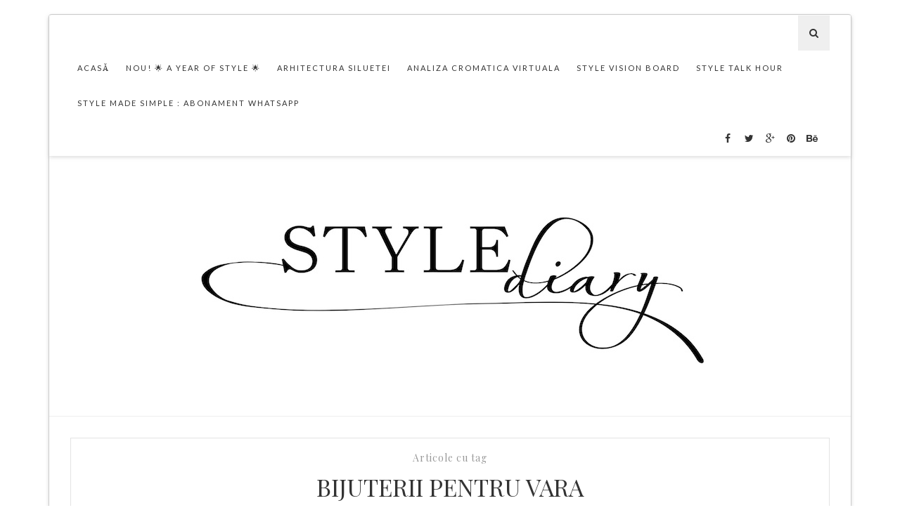

--- FILE ---
content_type: text/html; charset=UTF-8
request_url: https://www.stylediary.ro/wordpress/tag/bijuterii-pentru-vara/
body_size: 8841
content:
<!doctype html>
<!--[if lt IE 7]> <html class="no-js lt-ie9 lt-ie8 lt-ie7" lang="ro-RO"> <![endif]-->
<!--[if IE 7]>    <html class="no-js lt-ie9 lt-ie8" lang="ro-RO"> <![endif]-->
<!--[if IE 8]>    <html class="no-js lt-ie9" lang="ro-RO"> <![endif]-->
<!--[if IE 9]>    <html class="no-js lt-ie10" lang="ro-RO"> <![endif]-->
<!--[if gt IE 8]><!--> <html class="no-js" lang="ro-RO"> <!--<![endif]-->

<head>
<meta http-equiv="Content-Type" content="text/html; charset=UTF-8" />
<meta charset="UTF-8">
<meta name='viewport' content='width=device-width, initial-scale=1, maximum-scale=1, user-scalable=no' />

<link rel="profile" href="http://gmpg.org/xfn/11" />
<link rel="pingback" href="https://www.stylediary.ro/wordpress/xmlrpc.php" />
<link rel="alternate" type="application/rss+xml" title="Style diary RSS Feed" href="https://www.stylediary.ro/wordpress/feed/">

<title>bijuterii pentru vara &#8211; Style diary</title>
<link rel="shortcut icon" href="https://www.stylediary.ro/wordpress/wp-content/themes/falive-themes/images/favicon.ico" type="image/x-icon"><link rel="icon" href="https://www.stylediary.ro/wordpress/wp-content/themes/falive-themes/images/favicon.ico" type="image/x-icon"><link id="jeg-font-cuztomizer" href="https://fonts.googleapis.com/css?family=Droid+Serif%3A400%2C400italic%2C700%7CPlayfair+Display%3A400%2C400italic%2C700%7CLato%3A400%2C400italic%2C700" rel="stylesheet" type="text/css"><meta name='robots' content='max-image-preview:large' />
	<style>img:is([sizes="auto" i], [sizes^="auto," i]) { contain-intrinsic-size: 3000px 1500px }</style>
	<link rel='dns-prefetch' href='//widgetlogic.org' />
<link rel='dns-prefetch' href='//platform-api.sharethis.com' />
<link rel='dns-prefetch' href='//stats.wp.com' />
<link rel="alternate" type="application/rss+xml" title="Style diary &raquo; Flux" href="https://www.stylediary.ro/wordpress/feed/" />
<link rel="alternate" type="application/rss+xml" title="Style diary &raquo; Flux comentarii" href="https://www.stylediary.ro/wordpress/comments/feed/" />
<script type="text/javascript" id="wpp-js" src="https://www.stylediary.ro/wordpress/wp-content/plugins/wordpress-popular-posts/assets/js/wpp.min.js?ver=7.3.6" data-sampling="1" data-sampling-rate="100" data-api-url="https://www.stylediary.ro/wordpress/wp-json/wordpress-popular-posts" data-post-id="0" data-token="eed6728fad" data-lang="0" data-debug="0"></script>
<link rel="alternate" type="application/rss+xml" title="Style diary &raquo; Flux etichetă bijuterii pentru vara" href="https://www.stylediary.ro/wordpress/tag/bijuterii-pentru-vara/feed/" />
<script type="text/javascript">
/* <![CDATA[ */
window._wpemojiSettings = {"baseUrl":"https:\/\/s.w.org\/images\/core\/emoji\/16.0.1\/72x72\/","ext":".png","svgUrl":"https:\/\/s.w.org\/images\/core\/emoji\/16.0.1\/svg\/","svgExt":".svg","source":{"concatemoji":"https:\/\/www.stylediary.ro\/wordpress\/wp-includes\/js\/wp-emoji-release.min.js?ver=6.8.3"}};
/*! This file is auto-generated */
!function(s,n){var o,i,e;function c(e){try{var t={supportTests:e,timestamp:(new Date).valueOf()};sessionStorage.setItem(o,JSON.stringify(t))}catch(e){}}function p(e,t,n){e.clearRect(0,0,e.canvas.width,e.canvas.height),e.fillText(t,0,0);var t=new Uint32Array(e.getImageData(0,0,e.canvas.width,e.canvas.height).data),a=(e.clearRect(0,0,e.canvas.width,e.canvas.height),e.fillText(n,0,0),new Uint32Array(e.getImageData(0,0,e.canvas.width,e.canvas.height).data));return t.every(function(e,t){return e===a[t]})}function u(e,t){e.clearRect(0,0,e.canvas.width,e.canvas.height),e.fillText(t,0,0);for(var n=e.getImageData(16,16,1,1),a=0;a<n.data.length;a++)if(0!==n.data[a])return!1;return!0}function f(e,t,n,a){switch(t){case"flag":return n(e,"\ud83c\udff3\ufe0f\u200d\u26a7\ufe0f","\ud83c\udff3\ufe0f\u200b\u26a7\ufe0f")?!1:!n(e,"\ud83c\udde8\ud83c\uddf6","\ud83c\udde8\u200b\ud83c\uddf6")&&!n(e,"\ud83c\udff4\udb40\udc67\udb40\udc62\udb40\udc65\udb40\udc6e\udb40\udc67\udb40\udc7f","\ud83c\udff4\u200b\udb40\udc67\u200b\udb40\udc62\u200b\udb40\udc65\u200b\udb40\udc6e\u200b\udb40\udc67\u200b\udb40\udc7f");case"emoji":return!a(e,"\ud83e\udedf")}return!1}function g(e,t,n,a){var r="undefined"!=typeof WorkerGlobalScope&&self instanceof WorkerGlobalScope?new OffscreenCanvas(300,150):s.createElement("canvas"),o=r.getContext("2d",{willReadFrequently:!0}),i=(o.textBaseline="top",o.font="600 32px Arial",{});return e.forEach(function(e){i[e]=t(o,e,n,a)}),i}function t(e){var t=s.createElement("script");t.src=e,t.defer=!0,s.head.appendChild(t)}"undefined"!=typeof Promise&&(o="wpEmojiSettingsSupports",i=["flag","emoji"],n.supports={everything:!0,everythingExceptFlag:!0},e=new Promise(function(e){s.addEventListener("DOMContentLoaded",e,{once:!0})}),new Promise(function(t){var n=function(){try{var e=JSON.parse(sessionStorage.getItem(o));if("object"==typeof e&&"number"==typeof e.timestamp&&(new Date).valueOf()<e.timestamp+604800&&"object"==typeof e.supportTests)return e.supportTests}catch(e){}return null}();if(!n){if("undefined"!=typeof Worker&&"undefined"!=typeof OffscreenCanvas&&"undefined"!=typeof URL&&URL.createObjectURL&&"undefined"!=typeof Blob)try{var e="postMessage("+g.toString()+"("+[JSON.stringify(i),f.toString(),p.toString(),u.toString()].join(",")+"));",a=new Blob([e],{type:"text/javascript"}),r=new Worker(URL.createObjectURL(a),{name:"wpTestEmojiSupports"});return void(r.onmessage=function(e){c(n=e.data),r.terminate(),t(n)})}catch(e){}c(n=g(i,f,p,u))}t(n)}).then(function(e){for(var t in e)n.supports[t]=e[t],n.supports.everything=n.supports.everything&&n.supports[t],"flag"!==t&&(n.supports.everythingExceptFlag=n.supports.everythingExceptFlag&&n.supports[t]);n.supports.everythingExceptFlag=n.supports.everythingExceptFlag&&!n.supports.flag,n.DOMReady=!1,n.readyCallback=function(){n.DOMReady=!0}}).then(function(){return e}).then(function(){var e;n.supports.everything||(n.readyCallback(),(e=n.source||{}).concatemoji?t(e.concatemoji):e.wpemoji&&e.twemoji&&(t(e.twemoji),t(e.wpemoji)))}))}((window,document),window._wpemojiSettings);
/* ]]> */
</script>
<style id='wp-emoji-styles-inline-css' type='text/css'>

	img.wp-smiley, img.emoji {
		display: inline !important;
		border: none !important;
		box-shadow: none !important;
		height: 1em !important;
		width: 1em !important;
		margin: 0 0.07em !important;
		vertical-align: -0.1em !important;
		background: none !important;
		padding: 0 !important;
	}
</style>
<link rel='stylesheet' id='wp-block-library-css' href='https://www.stylediary.ro/wordpress/wp-includes/css/dist/block-library/style.min.css?ver=6.8.3' type='text/css' media='all' />
<style id='classic-theme-styles-inline-css' type='text/css'>
/*! This file is auto-generated */
.wp-block-button__link{color:#fff;background-color:#32373c;border-radius:9999px;box-shadow:none;text-decoration:none;padding:calc(.667em + 2px) calc(1.333em + 2px);font-size:1.125em}.wp-block-file__button{background:#32373c;color:#fff;text-decoration:none}
</style>
<link rel='stylesheet' id='mediaelement-css' href='https://www.stylediary.ro/wordpress/wp-includes/js/mediaelement/mediaelementplayer-legacy.min.css?ver=4.2.17' type='text/css' media='all' />
<link rel='stylesheet' id='wp-mediaelement-css' href='https://www.stylediary.ro/wordpress/wp-includes/js/mediaelement/wp-mediaelement.min.css?ver=6.8.3' type='text/css' media='all' />
<style id='jetpack-sharing-buttons-style-inline-css' type='text/css'>
.jetpack-sharing-buttons__services-list{display:flex;flex-direction:row;flex-wrap:wrap;gap:0;list-style-type:none;margin:5px;padding:0}.jetpack-sharing-buttons__services-list.has-small-icon-size{font-size:12px}.jetpack-sharing-buttons__services-list.has-normal-icon-size{font-size:16px}.jetpack-sharing-buttons__services-list.has-large-icon-size{font-size:24px}.jetpack-sharing-buttons__services-list.has-huge-icon-size{font-size:36px}@media print{.jetpack-sharing-buttons__services-list{display:none!important}}.editor-styles-wrapper .wp-block-jetpack-sharing-buttons{gap:0;padding-inline-start:0}ul.jetpack-sharing-buttons__services-list.has-background{padding:1.25em 2.375em}
</style>
<link rel='stylesheet' id='block-widget-css' href='https://www.stylediary.ro/wordpress/wp-content/plugins/widget-logic/block_widget/css/widget.css?ver=1768279742' type='text/css' media='all' />
<style id='global-styles-inline-css' type='text/css'>
:root{--wp--preset--aspect-ratio--square: 1;--wp--preset--aspect-ratio--4-3: 4/3;--wp--preset--aspect-ratio--3-4: 3/4;--wp--preset--aspect-ratio--3-2: 3/2;--wp--preset--aspect-ratio--2-3: 2/3;--wp--preset--aspect-ratio--16-9: 16/9;--wp--preset--aspect-ratio--9-16: 9/16;--wp--preset--color--black: #000000;--wp--preset--color--cyan-bluish-gray: #abb8c3;--wp--preset--color--white: #ffffff;--wp--preset--color--pale-pink: #f78da7;--wp--preset--color--vivid-red: #cf2e2e;--wp--preset--color--luminous-vivid-orange: #ff6900;--wp--preset--color--luminous-vivid-amber: #fcb900;--wp--preset--color--light-green-cyan: #7bdcb5;--wp--preset--color--vivid-green-cyan: #00d084;--wp--preset--color--pale-cyan-blue: #8ed1fc;--wp--preset--color--vivid-cyan-blue: #0693e3;--wp--preset--color--vivid-purple: #9b51e0;--wp--preset--gradient--vivid-cyan-blue-to-vivid-purple: linear-gradient(135deg,rgba(6,147,227,1) 0%,rgb(155,81,224) 100%);--wp--preset--gradient--light-green-cyan-to-vivid-green-cyan: linear-gradient(135deg,rgb(122,220,180) 0%,rgb(0,208,130) 100%);--wp--preset--gradient--luminous-vivid-amber-to-luminous-vivid-orange: linear-gradient(135deg,rgba(252,185,0,1) 0%,rgba(255,105,0,1) 100%);--wp--preset--gradient--luminous-vivid-orange-to-vivid-red: linear-gradient(135deg,rgba(255,105,0,1) 0%,rgb(207,46,46) 100%);--wp--preset--gradient--very-light-gray-to-cyan-bluish-gray: linear-gradient(135deg,rgb(238,238,238) 0%,rgb(169,184,195) 100%);--wp--preset--gradient--cool-to-warm-spectrum: linear-gradient(135deg,rgb(74,234,220) 0%,rgb(151,120,209) 20%,rgb(207,42,186) 40%,rgb(238,44,130) 60%,rgb(251,105,98) 80%,rgb(254,248,76) 100%);--wp--preset--gradient--blush-light-purple: linear-gradient(135deg,rgb(255,206,236) 0%,rgb(152,150,240) 100%);--wp--preset--gradient--blush-bordeaux: linear-gradient(135deg,rgb(254,205,165) 0%,rgb(254,45,45) 50%,rgb(107,0,62) 100%);--wp--preset--gradient--luminous-dusk: linear-gradient(135deg,rgb(255,203,112) 0%,rgb(199,81,192) 50%,rgb(65,88,208) 100%);--wp--preset--gradient--pale-ocean: linear-gradient(135deg,rgb(255,245,203) 0%,rgb(182,227,212) 50%,rgb(51,167,181) 100%);--wp--preset--gradient--electric-grass: linear-gradient(135deg,rgb(202,248,128) 0%,rgb(113,206,126) 100%);--wp--preset--gradient--midnight: linear-gradient(135deg,rgb(2,3,129) 0%,rgb(40,116,252) 100%);--wp--preset--font-size--small: 13px;--wp--preset--font-size--medium: 20px;--wp--preset--font-size--large: 36px;--wp--preset--font-size--x-large: 42px;--wp--preset--spacing--20: 0.44rem;--wp--preset--spacing--30: 0.67rem;--wp--preset--spacing--40: 1rem;--wp--preset--spacing--50: 1.5rem;--wp--preset--spacing--60: 2.25rem;--wp--preset--spacing--70: 3.38rem;--wp--preset--spacing--80: 5.06rem;--wp--preset--shadow--natural: 6px 6px 9px rgba(0, 0, 0, 0.2);--wp--preset--shadow--deep: 12px 12px 50px rgba(0, 0, 0, 0.4);--wp--preset--shadow--sharp: 6px 6px 0px rgba(0, 0, 0, 0.2);--wp--preset--shadow--outlined: 6px 6px 0px -3px rgba(255, 255, 255, 1), 6px 6px rgba(0, 0, 0, 1);--wp--preset--shadow--crisp: 6px 6px 0px rgba(0, 0, 0, 1);}:where(.is-layout-flex){gap: 0.5em;}:where(.is-layout-grid){gap: 0.5em;}body .is-layout-flex{display: flex;}.is-layout-flex{flex-wrap: wrap;align-items: center;}.is-layout-flex > :is(*, div){margin: 0;}body .is-layout-grid{display: grid;}.is-layout-grid > :is(*, div){margin: 0;}:where(.wp-block-columns.is-layout-flex){gap: 2em;}:where(.wp-block-columns.is-layout-grid){gap: 2em;}:where(.wp-block-post-template.is-layout-flex){gap: 1.25em;}:where(.wp-block-post-template.is-layout-grid){gap: 1.25em;}.has-black-color{color: var(--wp--preset--color--black) !important;}.has-cyan-bluish-gray-color{color: var(--wp--preset--color--cyan-bluish-gray) !important;}.has-white-color{color: var(--wp--preset--color--white) !important;}.has-pale-pink-color{color: var(--wp--preset--color--pale-pink) !important;}.has-vivid-red-color{color: var(--wp--preset--color--vivid-red) !important;}.has-luminous-vivid-orange-color{color: var(--wp--preset--color--luminous-vivid-orange) !important;}.has-luminous-vivid-amber-color{color: var(--wp--preset--color--luminous-vivid-amber) !important;}.has-light-green-cyan-color{color: var(--wp--preset--color--light-green-cyan) !important;}.has-vivid-green-cyan-color{color: var(--wp--preset--color--vivid-green-cyan) !important;}.has-pale-cyan-blue-color{color: var(--wp--preset--color--pale-cyan-blue) !important;}.has-vivid-cyan-blue-color{color: var(--wp--preset--color--vivid-cyan-blue) !important;}.has-vivid-purple-color{color: var(--wp--preset--color--vivid-purple) !important;}.has-black-background-color{background-color: var(--wp--preset--color--black) !important;}.has-cyan-bluish-gray-background-color{background-color: var(--wp--preset--color--cyan-bluish-gray) !important;}.has-white-background-color{background-color: var(--wp--preset--color--white) !important;}.has-pale-pink-background-color{background-color: var(--wp--preset--color--pale-pink) !important;}.has-vivid-red-background-color{background-color: var(--wp--preset--color--vivid-red) !important;}.has-luminous-vivid-orange-background-color{background-color: var(--wp--preset--color--luminous-vivid-orange) !important;}.has-luminous-vivid-amber-background-color{background-color: var(--wp--preset--color--luminous-vivid-amber) !important;}.has-light-green-cyan-background-color{background-color: var(--wp--preset--color--light-green-cyan) !important;}.has-vivid-green-cyan-background-color{background-color: var(--wp--preset--color--vivid-green-cyan) !important;}.has-pale-cyan-blue-background-color{background-color: var(--wp--preset--color--pale-cyan-blue) !important;}.has-vivid-cyan-blue-background-color{background-color: var(--wp--preset--color--vivid-cyan-blue) !important;}.has-vivid-purple-background-color{background-color: var(--wp--preset--color--vivid-purple) !important;}.has-black-border-color{border-color: var(--wp--preset--color--black) !important;}.has-cyan-bluish-gray-border-color{border-color: var(--wp--preset--color--cyan-bluish-gray) !important;}.has-white-border-color{border-color: var(--wp--preset--color--white) !important;}.has-pale-pink-border-color{border-color: var(--wp--preset--color--pale-pink) !important;}.has-vivid-red-border-color{border-color: var(--wp--preset--color--vivid-red) !important;}.has-luminous-vivid-orange-border-color{border-color: var(--wp--preset--color--luminous-vivid-orange) !important;}.has-luminous-vivid-amber-border-color{border-color: var(--wp--preset--color--luminous-vivid-amber) !important;}.has-light-green-cyan-border-color{border-color: var(--wp--preset--color--light-green-cyan) !important;}.has-vivid-green-cyan-border-color{border-color: var(--wp--preset--color--vivid-green-cyan) !important;}.has-pale-cyan-blue-border-color{border-color: var(--wp--preset--color--pale-cyan-blue) !important;}.has-vivid-cyan-blue-border-color{border-color: var(--wp--preset--color--vivid-cyan-blue) !important;}.has-vivid-purple-border-color{border-color: var(--wp--preset--color--vivid-purple) !important;}.has-vivid-cyan-blue-to-vivid-purple-gradient-background{background: var(--wp--preset--gradient--vivid-cyan-blue-to-vivid-purple) !important;}.has-light-green-cyan-to-vivid-green-cyan-gradient-background{background: var(--wp--preset--gradient--light-green-cyan-to-vivid-green-cyan) !important;}.has-luminous-vivid-amber-to-luminous-vivid-orange-gradient-background{background: var(--wp--preset--gradient--luminous-vivid-amber-to-luminous-vivid-orange) !important;}.has-luminous-vivid-orange-to-vivid-red-gradient-background{background: var(--wp--preset--gradient--luminous-vivid-orange-to-vivid-red) !important;}.has-very-light-gray-to-cyan-bluish-gray-gradient-background{background: var(--wp--preset--gradient--very-light-gray-to-cyan-bluish-gray) !important;}.has-cool-to-warm-spectrum-gradient-background{background: var(--wp--preset--gradient--cool-to-warm-spectrum) !important;}.has-blush-light-purple-gradient-background{background: var(--wp--preset--gradient--blush-light-purple) !important;}.has-blush-bordeaux-gradient-background{background: var(--wp--preset--gradient--blush-bordeaux) !important;}.has-luminous-dusk-gradient-background{background: var(--wp--preset--gradient--luminous-dusk) !important;}.has-pale-ocean-gradient-background{background: var(--wp--preset--gradient--pale-ocean) !important;}.has-electric-grass-gradient-background{background: var(--wp--preset--gradient--electric-grass) !important;}.has-midnight-gradient-background{background: var(--wp--preset--gradient--midnight) !important;}.has-small-font-size{font-size: var(--wp--preset--font-size--small) !important;}.has-medium-font-size{font-size: var(--wp--preset--font-size--medium) !important;}.has-large-font-size{font-size: var(--wp--preset--font-size--large) !important;}.has-x-large-font-size{font-size: var(--wp--preset--font-size--x-large) !important;}
:where(.wp-block-post-template.is-layout-flex){gap: 1.25em;}:where(.wp-block-post-template.is-layout-grid){gap: 1.25em;}
:where(.wp-block-columns.is-layout-flex){gap: 2em;}:where(.wp-block-columns.is-layout-grid){gap: 2em;}
:root :where(.wp-block-pullquote){font-size: 1.5em;line-height: 1.6;}
</style>
<link rel='stylesheet' id='jeg-fontawesome-css' href='https://www.stylediary.ro/wordpress/wp-content/themes/falive-themes/css/fontawesome/css/font-awesome.min.css?ver=1.0.1' type='text/css' media='all' />
<link rel='stylesheet' id='jeg-flexslider-css' href='https://www.stylediary.ro/wordpress/wp-content/themes/falive-themes/css/flexslider/flexslider.css?ver=1.0.1' type='text/css' media='all' />
<link rel='stylesheet' id='jeg-owlcarousel-css' href='https://www.stylediary.ro/wordpress/wp-content/themes/falive-themes/css/owl-carousel/owl.carousel.css?ver=1.0.1' type='text/css' media='all' />
<link rel='stylesheet' id='jeg-owltheme-css' href='https://www.stylediary.ro/wordpress/wp-content/themes/falive-themes/css/owl-carousel/owl.theme.css?ver=1.0.1' type='text/css' media='all' />
<link rel='stylesheet' id='jeg-owltransitions-css' href='https://www.stylediary.ro/wordpress/wp-content/themes/falive-themes/css/owl-carousel/owl.transitions.css?ver=1.0.1' type='text/css' media='all' />
<link rel='stylesheet' id='jeg-main-css' href='https://www.stylediary.ro/wordpress/wp-content/themes/falive-themes/style.css?ver=1.0.1' type='text/css' media='all' />
<link rel='stylesheet' id='jeg-responsive-css' href='https://www.stylediary.ro/wordpress/wp-content/themes/falive-themes/css/responsive.css?ver=1.0.1' type='text/css' media='all' />
<link rel='stylesheet' id='tablepress-default-css' href='https://www.stylediary.ro/wordpress/wp-content/plugins/tablepress/css/build/default.css?ver=3.2.6' type='text/css' media='all' />
<link rel='stylesheet' id='sib-front-css-css' href='https://www.stylediary.ro/wordpress/wp-content/plugins/mailin/css/mailin-front.css?ver=6.8.3' type='text/css' media='all' />
<script type="text/javascript" src="https://www.stylediary.ro/wordpress/wp-includes/js/jquery/jquery.min.js?ver=3.7.1" id="jquery-core-js"></script>
<script type="text/javascript" src="https://www.stylediary.ro/wordpress/wp-includes/js/jquery/jquery-migrate.min.js?ver=3.4.1" id="jquery-migrate-js"></script>
<script type="text/javascript" src="//platform-api.sharethis.com/js/sharethis.js#source=googleanalytics-wordpress#product=ga&amp;property=5fbd586f1856610013829c30" id="googleanalytics-platform-sharethis-js"></script>
<script type="text/javascript" src="https://www.stylediary.ro/wordpress/wp-content/plugins/standard-widget-extensions/js/jquery.cookie.js?ver=6.8.3" id="jquery-cookie-js"></script>
<script type="text/javascript" id="sib-front-js-js-extra">
/* <![CDATA[ */
var sibErrMsg = {"invalidMail":"Please fill out valid email address","requiredField":"Please fill out required fields","invalidDateFormat":"Please fill out valid date format","invalidSMSFormat":"Please fill out valid phone number"};
var ajax_sib_front_object = {"ajax_url":"https:\/\/www.stylediary.ro\/wordpress\/wp-admin\/admin-ajax.php","ajax_nonce":"71c5d98ecc","flag_url":"https:\/\/www.stylediary.ro\/wordpress\/wp-content\/plugins\/mailin\/img\/flags\/"};
/* ]]> */
</script>
<script type="text/javascript" src="https://www.stylediary.ro/wordpress/wp-content/plugins/mailin/js/mailin-front.js?ver=1768538621" id="sib-front-js-js"></script>
<link rel="https://api.w.org/" href="https://www.stylediary.ro/wordpress/wp-json/" /><link rel="alternate" title="JSON" type="application/json" href="https://www.stylediary.ro/wordpress/wp-json/wp/v2/tags/2766" /><link rel="EditURI" type="application/rsd+xml" title="RSD" href="https://www.stylediary.ro/wordpress/xmlrpc.php?rsd" />
<meta name="generator" content="WordPress 6.8.3" />

<style type="text/css">
        .hm-swe-resize-message {
        height: 50%;
        width: 50%;
        margin: auto;
        position: absolute;
        top: 0; left: 0; bottom: 0; right: 0;
        z-index: 99999;

        color: white;
    }

    .hm-swe-modal-background {
        position: fixed;
        top: 0; left: 0; 	bottom: 0; right: 0;
        background: none repeat scroll 0% 0% rgba(0, 0, 0, 0.85);
        z-index: 99998;
        display: none;
    }
</style>
    <!-- Uncomplicated SEO WordPress Plugin -->
<link rel='icon' href='http://www.stylediary.ro/wordpress/wp-content/uploads/2015/09/favicon1.jpg'>
<meta name='author' content='https://www.facebook.com/markovitsirina' />
<meta property='og:title' content='bijuterii pentru vara &#8211; ' />
<meta property='og:description' content='' />
<meta property='og:type' content='website' />
<meta property='og:image' content='' />
<meta property='og:url' content='https://www.stylediary.ro/wordpress/tag/bijuterii-pentru-vara/' />
	<style>img#wpstats{display:none}</style>
		            <style id="wpp-loading-animation-styles">@-webkit-keyframes bgslide{from{background-position-x:0}to{background-position-x:-200%}}@keyframes bgslide{from{background-position-x:0}to{background-position-x:-200%}}.wpp-widget-block-placeholder,.wpp-shortcode-placeholder{margin:0 auto;width:60px;height:3px;background:#dd3737;background:linear-gradient(90deg,#dd3737 0%,#571313 10%,#dd3737 100%);background-size:200% auto;border-radius:3px;-webkit-animation:bgslide 1s infinite linear;animation:bgslide 1s infinite linear}</style>
                <style type="text/css">

                
    /***  HEADER LAYOUT 1  ***/
    #heading.first-nav .logo-wrapper a {padding: 80px 0 60px}
    
                
                    
        
            
    /***  HEADER LAYOUT 2  ***/
        
            
                    
        
    /***  HEADER LAYOUT 3  ***/
    #heading.third-nav .logo-wrapper {padding: 80px 0 80px}
    
                
                    
        
            
    /***  HEADER LAYOUT 4  ***/
    #heading.four-nav .logo-wrapper {padding: 80px 0 80px}
    
                
                    
        
            
    /***  HEADER LAYOUT 5  ***/
    #heading.fifth-nav .logo-wrapper {padding: 80px 0 80px}
    
                
                    
        
            
    /***  MOBILE  ***/
                
    /***  SIDEBAR  ***/
        
    /***  FOOTER  ***/
        
    /***  WEBSITE BACKGROUND  ***/
        
    /***  CUSTOM FONTS  ***/
    
        /*** Global Font ***/
        body, input, textarea, button, select, label {
            font-family: Droid Serif;
        }
    
        /*** Heading ***/
        article .content-title, .meta-article-header, .widget h1.widget-title, .footerwidget-title h3, .entry h1, .entry h2, .entry h3, .entry h4, .entry h5, .entry h6, article .content-meta, .line-heading, h1, h2, h3, h4, h5,h6, .category-header span
        {
            font-family: Playfair Display;
        }
    
        /*** Menu ***/
        #heading .navigation, #heading .mobile-menu, .second-footer .footer-nav {
            font-family: Lato;
        }
    
    /***  CUSTOM CSS  ***/
    
    </style><script>
(function() {
	(function (i, s, o, g, r, a, m) {
		i['GoogleAnalyticsObject'] = r;
		i[r] = i[r] || function () {
				(i[r].q = i[r].q || []).push(arguments)
			}, i[r].l = 1 * new Date();
		a = s.createElement(o),
			m = s.getElementsByTagName(o)[0];
		a.async = 1;
		a.src = g;
		m.parentNode.insertBefore(a, m)
	})(window, document, 'script', 'https://google-analytics.com/analytics.js', 'ga');

	ga('create', 'UA-53040271-1', 'auto');
			ga('send', 'pageview');
	})();
</script>
<!-- Facebook Pixel Code -->
<script>
!function(f,b,e,v,n,t,s){if(f.fbq)return;n=f.fbq=function(){n.callMethod?
n.callMethod.apply(n,arguments):n.queue.push(arguments)};if(!f._fbq)f._fbq=n;
n.push=n;n.loaded=!0;n.version='2.0';n.queue=[];t=b.createElement(e);t.async=!0;
t.src=v;s=b.getElementsByTagName(e)[0];s.parentNode.insertBefore(t,s)}(window,
document,'script','https://connect.facebook.net/en_US/fbevents.js');
fbq('init', '1270983686253588');
fbq('track', 'PageView');
</script>
<noscript><img height="1" width="1" style="display:none"
src="https://www.facebook.com/tr?id=1270983686253588&ev=PageView&noscript=1"
/></noscript>
<!-- DO NOT MODIFY -->
<!-- End Facebook Pixel Code -->
</head>

<body class="archive tag tag-bijuterii-pentru-vara tag-2766 wp-theme-falive-themes">
    <div id="wrapper" class="boxed">

    <!-- HEADER LAYOUT 1  -->
    <div id="heading" class="first-nav">
        <div class="nav-helper"></div>
        <div class="nav-container">
            <div class="nav-wrapper">
                <div class="container group">

                    <div class="mobile-navigation">
                        <i class="fa fa-bars"></i>
                    </div>

                    <div class="mobile-menu">
                        <ul id="menu-meniu-sus-desktop" class="menu"><li id="menu-item-16786" class="menu-item menu-item-type-post_type menu-item-object-page menu-item-home menu-item-16786"><a href="https://www.stylediary.ro/wordpress/">Acasă</a></li>
<li id="menu-item-24177" class="menu-item menu-item-type-post_type menu-item-object-page menu-item-24177"><a href="https://www.stylediary.ro/wordpress/nou-a-year-of-style/">NOU! 🌟 A YEAR OF STYLE 🌟</a></li>
<li id="menu-item-24141" class="menu-item menu-item-type-post_type menu-item-object-page menu-item-24141"><a href="https://www.stylediary.ro/wordpress/arhitectura-siluetei/">Arhitectura siluetei</a></li>
<li id="menu-item-23951" class="menu-item menu-item-type-post_type menu-item-object-page menu-item-23951"><a href="https://www.stylediary.ro/wordpress/analiza-cromatica-virtuala/">Analiza cromatica virtuala</a></li>
<li id="menu-item-23142" class="menu-item menu-item-type-post_type menu-item-object-page menu-item-23142"><a href="https://www.stylediary.ro/wordpress/style-vision-board-un-nou-serviciu-11/">Style Vision Board</a></li>
<li id="menu-item-23361" class="menu-item menu-item-type-post_type menu-item-object-page menu-item-23361"><a href="https://www.stylediary.ro/wordpress/prima-pagina/nou-style-talk-hour/">STYLE TALK HOUR</a></li>
<li id="menu-item-23145" class="menu-item menu-item-type-post_type menu-item-object-page menu-item-23145"><a href="https://www.stylediary.ro/wordpress/nou-style-made-simple-abonament-lunar-prin-whatsapp/">STYLE MADE SIMPLE : abonament whatsapp</a></li>
</ul>                    </div>

                    <div class="nav-search">
                        <i class="fa fa-search"></i>
                        <div class="searchbox">
                            <form class="searchform" method="get" action="https://www.stylediary.ro/wordpress/">
    <input type="text" autocomplete="off" id="s" name="s" placeholder="Introdu text si Enter pentru cautare">
</form>                        </div>
                    </div>

                    <div class="navigation">
                        <ul id="menu-meniu-sus-desktop-1" class="menu"><li class="menu-item menu-item-type-post_type menu-item-object-page menu-item-home menu-item-16786"><a href="https://www.stylediary.ro/wordpress/">Acasă</a></li>
<li class="menu-item menu-item-type-post_type menu-item-object-page menu-item-24177"><a href="https://www.stylediary.ro/wordpress/nou-a-year-of-style/">NOU! 🌟 A YEAR OF STYLE 🌟</a></li>
<li class="menu-item menu-item-type-post_type menu-item-object-page menu-item-24141"><a href="https://www.stylediary.ro/wordpress/arhitectura-siluetei/">Arhitectura siluetei</a></li>
<li class="menu-item menu-item-type-post_type menu-item-object-page menu-item-23951"><a href="https://www.stylediary.ro/wordpress/analiza-cromatica-virtuala/">Analiza cromatica virtuala</a></li>
<li class="menu-item menu-item-type-post_type menu-item-object-page menu-item-23142"><a href="https://www.stylediary.ro/wordpress/style-vision-board-un-nou-serviciu-11/">Style Vision Board</a></li>
<li class="menu-item menu-item-type-post_type menu-item-object-page menu-item-23361"><a href="https://www.stylediary.ro/wordpress/prima-pagina/nou-style-talk-hour/">STYLE TALK HOUR</a></li>
<li class="menu-item menu-item-type-post_type menu-item-object-page menu-item-23145"><a href="https://www.stylediary.ro/wordpress/nou-style-made-simple-abonament-lunar-prin-whatsapp/">STYLE MADE SIMPLE : abonament whatsapp</a></li>
</ul>                    </div>

                    <div class="nav-social">
                        <ul class="socials "><li><a target='_blank' href='http://fb.me/jegtheme' class='social-facebook'><i class='fa fa-facebook'></i></a></li><li><a target='_blank' href='http://twitter.com/jegtheme' class='social-twitter'><i class='fa fa-twitter'></i></a></li><li><a target='_blank' href='https://www.google.com/+Jegtheme' class='social-googleplus'><i class='fa fa-google-plus'></i></a></li><li><a target='_blank' href='https://www.pinterest.com/jegtheme/' class='social-pinterest'><i class='fa fa-pinterest'></i></a></li><li><a target='_blank' href='https://www.behance.net/jegtheme' class='social-behance'><i class='fa fa-behance'></i></a></li></ul>                    </div>
                </div>
            </div>
        </div>
        <div class="logo-wrapper">
            <div class="container">
                <a title="Style diary" href="https://www.stylediary.ro/wordpress">
                    <img class="logo-desktop" src="https://www.stylediary.ro/wordpress/wp-content/themes/falive-themes/images/logo.png" data-at2x="https://www.stylediary.ro/wordpress/wp-content/themes/falive-themes/images/logo@2x.png" alt="Style diary">
                    <img class="logo-mobile"  src="https://www.stylediary.ro/wordpress/wp-content/themes/falive-themes/images/logo.png" data-at2x="https://www.stylediary.ro/wordpress/wp-content/themes/falive-themes/images/logo@2x.png" alt="Style diary">
                </a>
            </div>
        </div>
    </div>
    <!-- END: HEADER LAYOUT 1 -->
    
    <!-- content -->
    <div id="post-wrapper" class="fullwidth">
        <div class="container">

            <div class="category-header">
    <span>Articole cu tag</span>
    <h2>bijuterii pentru vara</h2>
</div>
            
<div class="post-container">
    <div class="main-post">
    
<article id="post-14769" class="short-content post-14769 post type-post status-publish format-standard hentry category-shoes-and-bags tag-accesorii tag-accesorii-in-tendinte tag-bijuterii-pentru-vara tag-bratari-impletite tag-concurs-style-diary tag-diva-charms" data-article-type="">
    <div class="content-header-single">
        <div class="content-meta">
    <span class="meta-author">De <a href="https://www.stylediary.ro/wordpress/author/admin/">Irina Markovits</a></span>
    <span class="meta-date">21 iulie 2014</span>
    <span class="meta-category">in <a href="https://www.stylediary.ro/wordpress/category/shoes-and-bags/" rel="category tag">Shoes, bags and the rest</a></span>
</div>
        <h2 class="content-title">
            <a href="https://www.stylediary.ro/wordpress/2014/07/21/pentru-sipetul-cu-bijuterii-concurs-diva-charms-si-style-diary/" rel="bookmark">Pentru sipetul cu bijuterii: concurs Diva Charms si Style Diary</a>
        </h2>

        <span class="content-separator"></span>

           </div>

    <div class="entry">
        <p>In urma cu exact 2 ani scriam pe blog despre Diva Charms, un site care abia se lansa la vremea respectiva, un loc in care bratarile erau incarcate de povesti, simboluri si culori. Astazi, acelasi site s-a diversificat &#8211; iti poti alege coliere statement sau lanturi minimaliste, cercei spectaculosi, bratari multicolore sau foarte simple, rochii si fuste cu imprimeuri digitale ultra-moderne, tricouri cu sloganuri amuzante sau cu citate faimoase, rochii seducatoare pentru plaja&#8230; Facand putina ordine printre culorile, accesoriile, stralucirile, imprimeurile si croielile prezentate, descoperi un numitor comun: dorinta de</p>
    </div>

    <div class="sharing-wrapper bottom circle">
    
    <div class="sharing">
        <div class="sharing-facebook">
            <a data-shareto="Facebook" target="_blank" href="https://www.facebook.com/sharer/sharer.php?u=https://www.stylediary.ro/wordpress/?p=14769"><i class="fa fa-facebook"></i></a>
        </div>
        <!-- <div class="sharing-twitter">
            <a data-shareto="Twitter" target="_blank" href="https://twitter.com/home?status=Pentru+sipetul+cu+bijuterii%3A+concurs+Diva+Charms+si+Style+Diary%20-%20https://www.stylediary.ro/wordpress/?p=14769"><i class="fa fa-twitter"></i></a>
        </div> -->
        <div class="sharing-google">
            <a data-shareto="Google" target="_blank" href="https://plus.google.com/share?url=https://www.stylediary.ro/wordpress/?p=14769"><i class="fa fa-google"></i></a>
        </div>
        <div class="sharing-pinterest">
            <a data-shareto="Pinterest" target="_blank" href="#" data-href="https://pinterest.com/pin/create/button/?url=https://www.stylediary.ro/wordpress/?p=14769&amp;media=&amp;description=Pentru+sipetul+cu+bijuterii%3A+concurs+Diva+Charms+si+Style+Diary"><i class="fa fa-pinterest"></i></a>
        </div>
        <div class="sharing-linkedin">
            <a data-shareto="Linkedin" target="_blank" href="http://www.linkedin.com/shareArticle?mini=true&amp;url=https://www.stylediary.ro/wordpress/?p=14769&amp;title=Pentru+sipetul+cu+bijuterii%3A+concurs+Diva+Charms+si+Style+Diary&amp;summary=In+urma+cu+exact+2+ani+scriam+pe+blog+despre+Diva+Charms%2C+un+site+care+abia+se+lansa+la+vremea+respectiva%2C+un+loc+in+care+bratarile+erau+incarcate+de+povesti%2C+simboluri+si+culori.+Astazi%2C+acelasi+site+s-a+diversificat+%26%238211%3B+iti+poti+alege+coliere+statement+sau+lanturi+minimaliste%2C+cercei+spectaculosi%2C+bratari+multicolore+sau+foarte+simple%2C+rochii+si+fuste+cu+imprimeuri+digitale+ultra-moderne%2C+tricouri+cu+sloganuri+amuzante+sau+cu+citate+faimoase%2C+rochii+seducatoare+pentru+plaja%26%238230%3B+Facand+putina+ordine+printre+culorile%2C+accesoriile%2C+stralucirile%2C+imprimeurile+si+croielile+prezentate%2C+descoperi+un+numitor+comun%3A+dorinta+de&amp;source=Style+diary"><i class="fa fa-linkedin"></i></a>
        </div>
    </div>


            <div class="meta-article-header">
            <span>Share</span>
        </div>
    </div></article>


    </div>

    
    <div class="clear"></div>
</div>        </div>
    </div>

<div class="footer-margin"></div>
<!-- 
<div class="digitalDivas"><img src="http://www.stylediary.ro/wordpress/wp-content/uploads/2016/06/digital-divas.jpg">
</div>
 -->

        <div id="footer" class="second-footer">
            <div class="footer-widget">
                <div class="container clearfix">
                    <div class="grid one-third">
                        